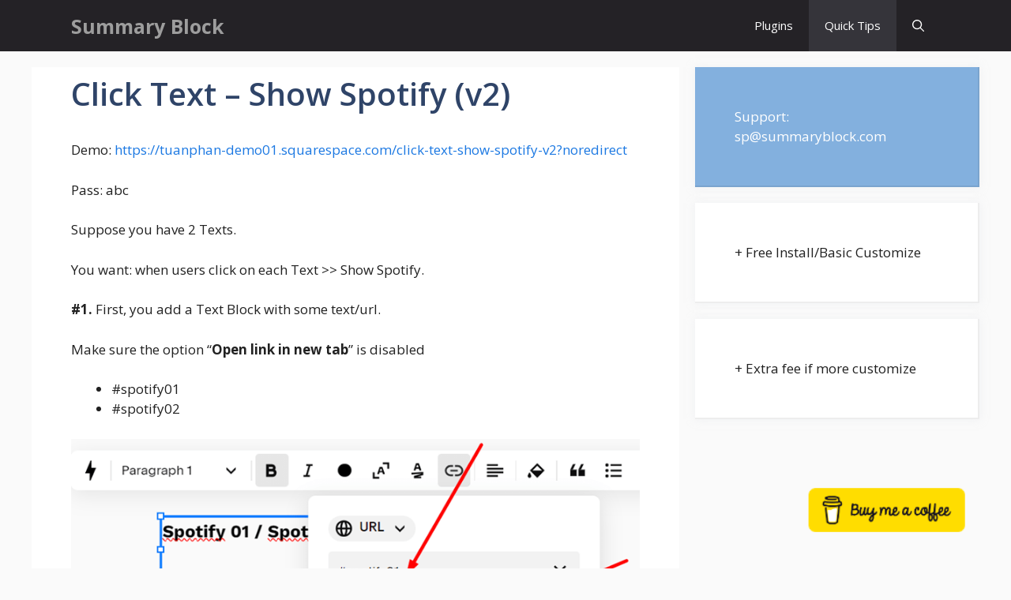

--- FILE ---
content_type: text/html; charset=UTF-8
request_url: https://summaryblock.com/click-text-show-spotify-v2/
body_size: 15055
content:
<!DOCTYPE html>
<html lang="en-US">
<head>
	<meta charset="UTF-8">
	<title>Click Text &#8211; Show Spotify (v2) &#8211; Summary Block</title>
<meta name='robots' content='max-image-preview:large, max-snippet:-1, max-video-preview:-1' />
<meta name="viewport" content="width=device-width, initial-scale=1"><link rel="canonical" href="https://summaryblock.com/click-text-show-spotify-v2/">
<meta name="description" content="Demo: https://tuanphan-demo01.squarespace.com/click-text-show-spotify-v2?noredirect Pass: abc Suppose you have 2 Texts. You want: when users click on each Text">
<meta property="og:title" content="Click Text &#8211; Show Spotify (v2) &#8211; Summary Block">
<meta property="og:type" content="article">
<meta property="og:image" content="https://summaryblock.com/wp-content/uploads/2024/04/click-text-show-spotify-05-min.png">
<meta property="og:image:width" content="800">
<meta property="og:image:height" content="608">
<meta property="og:image:alt" content="Click Text Show Spotify 05 Min">
<meta property="og:description" content="Demo: https://tuanphan-demo01.squarespace.com/click-text-show-spotify-v2?noredirect Pass: abc Suppose you have 2 Texts. You want: when users click on each Text">
<meta property="og:url" content="https://summaryblock.com/click-text-show-spotify-v2/">
<meta property="og:locale" content="en_US">
<meta property="og:site_name" content="Summary Block">
<meta property="article:published_time" content="2024-04-07T08:00:03+07:00">
<meta property="article:modified_time" content="2024-04-10T09:02:17+07:00">
<meta property="og:updated_time" content="2024-04-10T09:02:17+07:00">
<meta property="article:section" content="Quick Tips">
<meta property="article:tag" content="Hover-Click">
<meta name="twitter:card" content="summary_large_image">
<meta name="twitter:image" content="https://summaryblock.com/wp-content/uploads/2024/04/click-text-show-spotify-05-min.png">
<link href='https://fonts.gstatic.com' crossorigin rel='preconnect' />
<link href='https://fonts.googleapis.com' crossorigin rel='preconnect' />
<link rel="alternate" type="application/rss+xml" title="Summary Block &raquo; Feed" href="https://summaryblock.com/feed/" />
<link rel="alternate" type="application/rss+xml" title="Summary Block &raquo; Comments Feed" href="https://summaryblock.com/comments/feed/" />
<link rel="alternate" title="oEmbed (JSON)" type="application/json+oembed" href="https://summaryblock.com/wp-json/oembed/1.0/embed?url=https%3A%2F%2Fsummaryblock.com%2Fclick-text-show-spotify-v2%2F" />
<link rel="alternate" title="oEmbed (XML)" type="text/xml+oembed" href="https://summaryblock.com/wp-json/oembed/1.0/embed?url=https%3A%2F%2Fsummaryblock.com%2Fclick-text-show-spotify-v2%2F&#038;format=xml" />
<style id='wp-img-auto-sizes-contain-inline-css'>
img:is([sizes=auto i],[sizes^="auto," i]){contain-intrinsic-size:3000px 1500px}
/*# sourceURL=wp-img-auto-sizes-contain-inline-css */
</style>

<style id='wp-emoji-styles-inline-css'>

	img.wp-smiley, img.emoji {
		display: inline !important;
		border: none !important;
		box-shadow: none !important;
		height: 1em !important;
		width: 1em !important;
		margin: 0 0.07em !important;
		vertical-align: -0.1em !important;
		background: none !important;
		padding: 0 !important;
	}
/*# sourceURL=wp-emoji-styles-inline-css */
</style>
<link rel='stylesheet' id='wp-block-library-css' href='https://summaryblock.com/wp-includes/css/dist/block-library/style.min.css?ver=6.9' media='all' />
<style id='wp-block-paragraph-inline-css'>
.is-small-text{font-size:.875em}.is-regular-text{font-size:1em}.is-large-text{font-size:2.25em}.is-larger-text{font-size:3em}.has-drop-cap:not(:focus):first-letter{float:left;font-size:8.4em;font-style:normal;font-weight:100;line-height:.68;margin:.05em .1em 0 0;text-transform:uppercase}body.rtl .has-drop-cap:not(:focus):first-letter{float:none;margin-left:.1em}p.has-drop-cap.has-background{overflow:hidden}:root :where(p.has-background){padding:1.25em 2.375em}:where(p.has-text-color:not(.has-link-color)) a{color:inherit}p.has-text-align-left[style*="writing-mode:vertical-lr"],p.has-text-align-right[style*="writing-mode:vertical-rl"]{rotate:180deg}
/*# sourceURL=https://summaryblock.com/wp-includes/blocks/paragraph/style.min.css */
</style>
<style id='global-styles-inline-css'>
:root{--wp--preset--aspect-ratio--square: 1;--wp--preset--aspect-ratio--4-3: 4/3;--wp--preset--aspect-ratio--3-4: 3/4;--wp--preset--aspect-ratio--3-2: 3/2;--wp--preset--aspect-ratio--2-3: 2/3;--wp--preset--aspect-ratio--16-9: 16/9;--wp--preset--aspect-ratio--9-16: 9/16;--wp--preset--color--black: #000000;--wp--preset--color--cyan-bluish-gray: #abb8c3;--wp--preset--color--white: #ffffff;--wp--preset--color--pale-pink: #f78da7;--wp--preset--color--vivid-red: #cf2e2e;--wp--preset--color--luminous-vivid-orange: #ff6900;--wp--preset--color--luminous-vivid-amber: #fcb900;--wp--preset--color--light-green-cyan: #7bdcb5;--wp--preset--color--vivid-green-cyan: #00d084;--wp--preset--color--pale-cyan-blue: #8ed1fc;--wp--preset--color--vivid-cyan-blue: #0693e3;--wp--preset--color--vivid-purple: #9b51e0;--wp--preset--color--contrast: var(--contrast);--wp--preset--color--contrast-2: var(--contrast-2);--wp--preset--color--contrast-3: var(--contrast-3);--wp--preset--color--base: var(--base);--wp--preset--color--base-2: var(--base-2);--wp--preset--color--base-3: var(--base-3);--wp--preset--color--accent: var(--accent);--wp--preset--color--accent-2: var(--accent-2);--wp--preset--color--accent-hover: var(--accent-hover);--wp--preset--gradient--vivid-cyan-blue-to-vivid-purple: linear-gradient(135deg,rgb(6,147,227) 0%,rgb(155,81,224) 100%);--wp--preset--gradient--light-green-cyan-to-vivid-green-cyan: linear-gradient(135deg,rgb(122,220,180) 0%,rgb(0,208,130) 100%);--wp--preset--gradient--luminous-vivid-amber-to-luminous-vivid-orange: linear-gradient(135deg,rgb(252,185,0) 0%,rgb(255,105,0) 100%);--wp--preset--gradient--luminous-vivid-orange-to-vivid-red: linear-gradient(135deg,rgb(255,105,0) 0%,rgb(207,46,46) 100%);--wp--preset--gradient--very-light-gray-to-cyan-bluish-gray: linear-gradient(135deg,rgb(238,238,238) 0%,rgb(169,184,195) 100%);--wp--preset--gradient--cool-to-warm-spectrum: linear-gradient(135deg,rgb(74,234,220) 0%,rgb(151,120,209) 20%,rgb(207,42,186) 40%,rgb(238,44,130) 60%,rgb(251,105,98) 80%,rgb(254,248,76) 100%);--wp--preset--gradient--blush-light-purple: linear-gradient(135deg,rgb(255,206,236) 0%,rgb(152,150,240) 100%);--wp--preset--gradient--blush-bordeaux: linear-gradient(135deg,rgb(254,205,165) 0%,rgb(254,45,45) 50%,rgb(107,0,62) 100%);--wp--preset--gradient--luminous-dusk: linear-gradient(135deg,rgb(255,203,112) 0%,rgb(199,81,192) 50%,rgb(65,88,208) 100%);--wp--preset--gradient--pale-ocean: linear-gradient(135deg,rgb(255,245,203) 0%,rgb(182,227,212) 50%,rgb(51,167,181) 100%);--wp--preset--gradient--electric-grass: linear-gradient(135deg,rgb(202,248,128) 0%,rgb(113,206,126) 100%);--wp--preset--gradient--midnight: linear-gradient(135deg,rgb(2,3,129) 0%,rgb(40,116,252) 100%);--wp--preset--font-size--small: 13px;--wp--preset--font-size--medium: 20px;--wp--preset--font-size--large: 36px;--wp--preset--font-size--x-large: 42px;--wp--preset--spacing--20: 0.44rem;--wp--preset--spacing--30: 0.67rem;--wp--preset--spacing--40: 1rem;--wp--preset--spacing--50: 1.5rem;--wp--preset--spacing--60: 2.25rem;--wp--preset--spacing--70: 3.38rem;--wp--preset--spacing--80: 5.06rem;--wp--preset--shadow--natural: 6px 6px 9px rgba(0, 0, 0, 0.2);--wp--preset--shadow--deep: 12px 12px 50px rgba(0, 0, 0, 0.4);--wp--preset--shadow--sharp: 6px 6px 0px rgba(0, 0, 0, 0.2);--wp--preset--shadow--outlined: 6px 6px 0px -3px rgb(255, 255, 255), 6px 6px rgb(0, 0, 0);--wp--preset--shadow--crisp: 6px 6px 0px rgb(0, 0, 0);}:where(.is-layout-flex){gap: 0.5em;}:where(.is-layout-grid){gap: 0.5em;}body .is-layout-flex{display: flex;}.is-layout-flex{flex-wrap: wrap;align-items: center;}.is-layout-flex > :is(*, div){margin: 0;}body .is-layout-grid{display: grid;}.is-layout-grid > :is(*, div){margin: 0;}:where(.wp-block-columns.is-layout-flex){gap: 2em;}:where(.wp-block-columns.is-layout-grid){gap: 2em;}:where(.wp-block-post-template.is-layout-flex){gap: 1.25em;}:where(.wp-block-post-template.is-layout-grid){gap: 1.25em;}.has-black-color{color: var(--wp--preset--color--black) !important;}.has-cyan-bluish-gray-color{color: var(--wp--preset--color--cyan-bluish-gray) !important;}.has-white-color{color: var(--wp--preset--color--white) !important;}.has-pale-pink-color{color: var(--wp--preset--color--pale-pink) !important;}.has-vivid-red-color{color: var(--wp--preset--color--vivid-red) !important;}.has-luminous-vivid-orange-color{color: var(--wp--preset--color--luminous-vivid-orange) !important;}.has-luminous-vivid-amber-color{color: var(--wp--preset--color--luminous-vivid-amber) !important;}.has-light-green-cyan-color{color: var(--wp--preset--color--light-green-cyan) !important;}.has-vivid-green-cyan-color{color: var(--wp--preset--color--vivid-green-cyan) !important;}.has-pale-cyan-blue-color{color: var(--wp--preset--color--pale-cyan-blue) !important;}.has-vivid-cyan-blue-color{color: var(--wp--preset--color--vivid-cyan-blue) !important;}.has-vivid-purple-color{color: var(--wp--preset--color--vivid-purple) !important;}.has-black-background-color{background-color: var(--wp--preset--color--black) !important;}.has-cyan-bluish-gray-background-color{background-color: var(--wp--preset--color--cyan-bluish-gray) !important;}.has-white-background-color{background-color: var(--wp--preset--color--white) !important;}.has-pale-pink-background-color{background-color: var(--wp--preset--color--pale-pink) !important;}.has-vivid-red-background-color{background-color: var(--wp--preset--color--vivid-red) !important;}.has-luminous-vivid-orange-background-color{background-color: var(--wp--preset--color--luminous-vivid-orange) !important;}.has-luminous-vivid-amber-background-color{background-color: var(--wp--preset--color--luminous-vivid-amber) !important;}.has-light-green-cyan-background-color{background-color: var(--wp--preset--color--light-green-cyan) !important;}.has-vivid-green-cyan-background-color{background-color: var(--wp--preset--color--vivid-green-cyan) !important;}.has-pale-cyan-blue-background-color{background-color: var(--wp--preset--color--pale-cyan-blue) !important;}.has-vivid-cyan-blue-background-color{background-color: var(--wp--preset--color--vivid-cyan-blue) !important;}.has-vivid-purple-background-color{background-color: var(--wp--preset--color--vivid-purple) !important;}.has-black-border-color{border-color: var(--wp--preset--color--black) !important;}.has-cyan-bluish-gray-border-color{border-color: var(--wp--preset--color--cyan-bluish-gray) !important;}.has-white-border-color{border-color: var(--wp--preset--color--white) !important;}.has-pale-pink-border-color{border-color: var(--wp--preset--color--pale-pink) !important;}.has-vivid-red-border-color{border-color: var(--wp--preset--color--vivid-red) !important;}.has-luminous-vivid-orange-border-color{border-color: var(--wp--preset--color--luminous-vivid-orange) !important;}.has-luminous-vivid-amber-border-color{border-color: var(--wp--preset--color--luminous-vivid-amber) !important;}.has-light-green-cyan-border-color{border-color: var(--wp--preset--color--light-green-cyan) !important;}.has-vivid-green-cyan-border-color{border-color: var(--wp--preset--color--vivid-green-cyan) !important;}.has-pale-cyan-blue-border-color{border-color: var(--wp--preset--color--pale-cyan-blue) !important;}.has-vivid-cyan-blue-border-color{border-color: var(--wp--preset--color--vivid-cyan-blue) !important;}.has-vivid-purple-border-color{border-color: var(--wp--preset--color--vivid-purple) !important;}.has-vivid-cyan-blue-to-vivid-purple-gradient-background{background: var(--wp--preset--gradient--vivid-cyan-blue-to-vivid-purple) !important;}.has-light-green-cyan-to-vivid-green-cyan-gradient-background{background: var(--wp--preset--gradient--light-green-cyan-to-vivid-green-cyan) !important;}.has-luminous-vivid-amber-to-luminous-vivid-orange-gradient-background{background: var(--wp--preset--gradient--luminous-vivid-amber-to-luminous-vivid-orange) !important;}.has-luminous-vivid-orange-to-vivid-red-gradient-background{background: var(--wp--preset--gradient--luminous-vivid-orange-to-vivid-red) !important;}.has-very-light-gray-to-cyan-bluish-gray-gradient-background{background: var(--wp--preset--gradient--very-light-gray-to-cyan-bluish-gray) !important;}.has-cool-to-warm-spectrum-gradient-background{background: var(--wp--preset--gradient--cool-to-warm-spectrum) !important;}.has-blush-light-purple-gradient-background{background: var(--wp--preset--gradient--blush-light-purple) !important;}.has-blush-bordeaux-gradient-background{background: var(--wp--preset--gradient--blush-bordeaux) !important;}.has-luminous-dusk-gradient-background{background: var(--wp--preset--gradient--luminous-dusk) !important;}.has-pale-ocean-gradient-background{background: var(--wp--preset--gradient--pale-ocean) !important;}.has-electric-grass-gradient-background{background: var(--wp--preset--gradient--electric-grass) !important;}.has-midnight-gradient-background{background: var(--wp--preset--gradient--midnight) !important;}.has-small-font-size{font-size: var(--wp--preset--font-size--small) !important;}.has-medium-font-size{font-size: var(--wp--preset--font-size--medium) !important;}.has-large-font-size{font-size: var(--wp--preset--font-size--large) !important;}.has-x-large-font-size{font-size: var(--wp--preset--font-size--x-large) !important;}
/*# sourceURL=global-styles-inline-css */
</style>

<style id='classic-theme-styles-inline-css'>
/*! This file is auto-generated */
.wp-block-button__link{color:#fff;background-color:#32373c;border-radius:9999px;box-shadow:none;text-decoration:none;padding:calc(.667em + 2px) calc(1.333em + 2px);font-size:1.125em}.wp-block-file__button{background:#32373c;color:#fff;text-decoration:none}
/*# sourceURL=/wp-includes/css/classic-themes.min.css */
</style>
<link rel='stylesheet' id='ez-toc-css' href='https://summaryblock.com/wp-content/plugins/easy-table-of-contents/assets/css/screen.min.css?ver=2.0.79.2' media='all' />
<style id='ez-toc-inline-css'>
div#ez-toc-container .ez-toc-title {font-size: 120%;}div#ez-toc-container .ez-toc-title {font-weight: 500;}div#ez-toc-container ul li , div#ez-toc-container ul li a {font-size: 95%;}div#ez-toc-container ul li , div#ez-toc-container ul li a {font-weight: 500;}div#ez-toc-container nav ul ul li {font-size: 90%;}.ez-toc-box-title {font-weight: bold; margin-bottom: 10px; text-align: center; text-transform: uppercase; letter-spacing: 1px; color: #666; padding-bottom: 5px;position:absolute;top:-4%;left:5%;background-color: inherit;transition: top 0.3s ease;}.ez-toc-box-title.toc-closed {top:-25%;}
/*# sourceURL=ez-toc-inline-css */
</style>
<link rel='stylesheet' id='generate-style-css' href='https://summaryblock.com/wp-content/themes/generatepress/assets/css/main.min.css?ver=3.4.0' media='all' />
<style id='generate-style-inline-css'>
body{background-color:var(--base);color:var(--contrast);}a{color:#1b78e2;}a:hover, a:focus, a:active{color:var(--accent-hover);}.wp-block-group__inner-container{max-width:1200px;margin-left:auto;margin-right:auto;}.navigation-search{position:absolute;left:-99999px;pointer-events:none;visibility:hidden;z-index:20;width:100%;top:0;transition:opacity 100ms ease-in-out;opacity:0;}.navigation-search.nav-search-active{left:0;right:0;pointer-events:auto;visibility:visible;opacity:1;}.navigation-search input[type="search"]{outline:0;border:0;vertical-align:bottom;line-height:1;opacity:0.9;width:100%;z-index:20;border-radius:0;-webkit-appearance:none;height:60px;}.navigation-search input::-ms-clear{display:none;width:0;height:0;}.navigation-search input::-ms-reveal{display:none;width:0;height:0;}.navigation-search input::-webkit-search-decoration, .navigation-search input::-webkit-search-cancel-button, .navigation-search input::-webkit-search-results-button, .navigation-search input::-webkit-search-results-decoration{display:none;}.gen-sidebar-nav .navigation-search{top:auto;bottom:0;}:root{--contrast:#212121;--contrast-2:#2f4468;--contrast-3:#878787;--base:#fafafa;--base-2:#f7f8f9;--base-3:#ffffff;--accent:#242226;--accent-2:#1b78e2;--accent-hover:#35343a;}:root .has-contrast-color{color:var(--contrast);}:root .has-contrast-background-color{background-color:var(--contrast);}:root .has-contrast-2-color{color:var(--contrast-2);}:root .has-contrast-2-background-color{background-color:var(--contrast-2);}:root .has-contrast-3-color{color:var(--contrast-3);}:root .has-contrast-3-background-color{background-color:var(--contrast-3);}:root .has-base-color{color:var(--base);}:root .has-base-background-color{background-color:var(--base);}:root .has-base-2-color{color:var(--base-2);}:root .has-base-2-background-color{background-color:var(--base-2);}:root .has-base-3-color{color:var(--base-3);}:root .has-base-3-background-color{background-color:var(--base-3);}:root .has-accent-color{color:var(--accent);}:root .has-accent-background-color{background-color:var(--accent);}:root .has-accent-2-color{color:var(--accent-2);}:root .has-accent-2-background-color{background-color:var(--accent-2);}:root .has-accent-hover-color{color:var(--accent-hover);}:root .has-accent-hover-background-color{background-color:var(--accent-hover);}body, button, input, select, textarea{font-family:Open Sans, sans-serif;font-size:17px;}.main-title{font-size:25px;}.widget-title{font-weight:600;}button:not(.menu-toggle),html input[type="button"],input[type="reset"],input[type="submit"],.button,.wp-block-button .wp-block-button__link{font-size:15px;}h1{font-weight:600;font-size:40px;}h2{font-weight:600;font-size:20px;}h3{font-size:20px;}.top-bar{background-color:var(--contrast);color:#ffffff;}.top-bar a{color:#ffffff;}.top-bar a:hover{color:#303030;}.site-header{background-color:#ffffff;color:#3a3a3a;}.site-header a{color:#3a3a3a;}.main-title a,.main-title a:hover{color:#9d9d9d;}.site-description{color:#757575;}.main-navigation,.main-navigation ul ul{background-color:var(--accent);}.main-navigation .main-nav ul li a, .main-navigation .menu-toggle, .main-navigation .menu-bar-items{color:var(--base-3);}.main-navigation .main-nav ul li:not([class*="current-menu-"]):hover > a, .main-navigation .main-nav ul li:not([class*="current-menu-"]):focus > a, .main-navigation .main-nav ul li.sfHover:not([class*="current-menu-"]) > a, .main-navigation .menu-bar-item:hover > a, .main-navigation .menu-bar-item.sfHover > a{color:var(--base-3);background-color:var(--accent-hover);}button.menu-toggle:hover,button.menu-toggle:focus{color:var(--base-3);}.main-navigation .main-nav ul li[class*="current-menu-"] > a{color:var(--base-3);background-color:var(--accent-hover);}.navigation-search input[type="search"],.navigation-search input[type="search"]:active, .navigation-search input[type="search"]:focus, .main-navigation .main-nav ul li.search-item.active > a, .main-navigation .menu-bar-items .search-item.active > a{color:var(--base-3);background-color:var(--accent-hover);}.separate-containers .inside-article, .separate-containers .comments-area, .separate-containers .page-header, .one-container .container, .separate-containers .paging-navigation, .inside-page-header{background-color:var(--base-3);}.inside-article a,.paging-navigation a,.comments-area a,.page-header a{color:var(--accent-2);}.inside-article a:hover,.paging-navigation a:hover,.comments-area a:hover,.page-header a:hover{color:var(--accent-hover);}.entry-title a{color:var(--contrast-2);}.entry-title a:hover{color:var(--accent-hover);}.entry-meta{color:var(--contrast-3);}.entry-meta a{color:var(--contrast-2);}.entry-meta a:hover{color:var(--accent-hover);}h1{color:var(--contrast-2);}h2{color:var(--contrast-2);}h3{color:var(--contrast-2);}.sidebar .widget{background-color:#ffffff;}.sidebar .widget a{color:var(--accent-2);}.sidebar .widget a:hover{color:var(--accent-hover);}.sidebar .widget .widget-title{color:#000000;}.footer-widgets{color:var(--base-3);background-color:var(--contrast-2);}.footer-widgets a{color:var(--base-3);}.footer-widgets a:hover{color:var(--base-3);}.footer-widgets .widget-title{color:var(--base-2);}.site-info{color:var(--contrast-2);}.site-info a{color:var(--contrast-2);}.site-info a:hover{color:var(--accent-hover);}.footer-bar .widget_nav_menu .current-menu-item a{color:var(--accent-hover);}input[type="text"],input[type="email"],input[type="url"],input[type="password"],input[type="search"],input[type="tel"],input[type="number"],textarea,select{color:var(--contrast);background-color:#fafafa;border-color:var(--contrast);}input[type="text"]:focus,input[type="email"]:focus,input[type="url"]:focus,input[type="password"]:focus,input[type="search"]:focus,input[type="tel"]:focus,input[type="number"]:focus,textarea:focus,select:focus{color:var(--contrast-3);background-color:#ffffff;border-color:var(--contrast-3);}button,html input[type="button"],input[type="reset"],input[type="submit"],a.button,a.wp-block-button__link:not(.has-background){color:#ffffff;background-color:var(--accent);}button:hover,html input[type="button"]:hover,input[type="reset"]:hover,input[type="submit"]:hover,a.button:hover,button:focus,html input[type="button"]:focus,input[type="reset"]:focus,input[type="submit"]:focus,a.button:focus,a.wp-block-button__link:not(.has-background):active,a.wp-block-button__link:not(.has-background):focus,a.wp-block-button__link:not(.has-background):hover{color:#ffffff;background-color:var(--accent-hover);}a.generate-back-to-top{background-color:rgba( 0,0,0,0.4 );color:#ffffff;}a.generate-back-to-top:hover,a.generate-back-to-top:focus{background-color:rgba( 0,0,0,0.6 );color:#ffffff;}:root{--gp-search-modal-bg-color:var(--base-3);--gp-search-modal-text-color:var(--contrast);--gp-search-modal-overlay-bg-color:rgba(0,0,0,0.2);}@media (max-width: 768px){.main-navigation .menu-bar-item:hover > a, .main-navigation .menu-bar-item.sfHover > a{background:none;color:var(--base-3);}}.inside-top-bar{padding:10px;}.inside-header{padding:40px;}.nav-below-header .main-navigation .inside-navigation.grid-container, .nav-above-header .main-navigation .inside-navigation.grid-container{padding:0px 20px 0px 20px;}.separate-containers .inside-article, .separate-containers .comments-area, .separate-containers .page-header, .separate-containers .paging-navigation, .one-container .site-content, .inside-page-header{padding:50px;}.site-main .wp-block-group__inner-container{padding:50px;}.separate-containers .paging-navigation{padding-top:20px;padding-bottom:20px;}.entry-content .alignwide, body:not(.no-sidebar) .entry-content .alignfull{margin-left:-50px;width:calc(100% + 100px);max-width:calc(100% + 100px);}.one-container.right-sidebar .site-main,.one-container.both-right .site-main{margin-right:50px;}.one-container.left-sidebar .site-main,.one-container.both-left .site-main{margin-left:50px;}.one-container.both-sidebars .site-main{margin:0px 50px 0px 50px;}.one-container.archive .post:not(:last-child):not(.is-loop-template-item), .one-container.blog .post:not(:last-child):not(.is-loop-template-item){padding-bottom:50px;}.main-navigation .main-nav ul li a,.menu-toggle,.main-navigation .menu-bar-item > a{line-height:65px;}.navigation-search input[type="search"]{height:65px;}.rtl .menu-item-has-children .dropdown-menu-toggle{padding-left:20px;}.rtl .main-navigation .main-nav ul li.menu-item-has-children > a{padding-right:20px;}.widget-area .widget{padding:50px;}.inside-site-info{padding:20px;}@media (max-width:768px){.separate-containers .inside-article, .separate-containers .comments-area, .separate-containers .page-header, .separate-containers .paging-navigation, .one-container .site-content, .inside-page-header{padding:30px;}.site-main .wp-block-group__inner-container{padding:30px;}.inside-site-info{padding-right:10px;padding-left:10px;}.entry-content .alignwide, body:not(.no-sidebar) .entry-content .alignfull{margin-left:-30px;width:calc(100% + 60px);max-width:calc(100% + 60px);}.one-container .site-main .paging-navigation{margin-bottom:20px;}}/* End cached CSS */.is-right-sidebar{width:30%;}.is-left-sidebar{width:25%;}.site-content .content-area{width:70%;}@media (max-width: 768px){.main-navigation .menu-toggle,.sidebar-nav-mobile:not(#sticky-placeholder){display:block;}.main-navigation ul,.gen-sidebar-nav,.main-navigation:not(.slideout-navigation):not(.toggled) .main-nav > ul,.has-inline-mobile-toggle #site-navigation .inside-navigation > *:not(.navigation-search):not(.main-nav){display:none;}.nav-align-right .inside-navigation,.nav-align-center .inside-navigation{justify-content:space-between;}}
.dynamic-author-image-rounded{border-radius:100%;}.dynamic-featured-image, .dynamic-author-image{vertical-align:middle;}.one-container.blog .dynamic-content-template:not(:last-child), .one-container.archive .dynamic-content-template:not(:last-child){padding-bottom:0px;}.dynamic-entry-excerpt > p:last-child{margin-bottom:0px;}
.main-navigation .main-nav ul li a,.menu-toggle,.main-navigation .menu-bar-item > a{transition: line-height 300ms ease}.main-navigation.toggled .main-nav > ul{background-color: var(--accent)}.sticky-enabled .gen-sidebar-nav.is_stuck .main-navigation {margin-bottom: 0px;}.sticky-enabled .gen-sidebar-nav.is_stuck {z-index: 500;}.sticky-enabled .main-navigation.is_stuck {box-shadow: 0 2px 2px -2px rgba(0, 0, 0, .2);}.navigation-stick:not(.gen-sidebar-nav) {left: 0;right: 0;width: 100% !important;}.nav-float-right .navigation-stick {width: 100% !important;left: 0;}.nav-float-right .navigation-stick .navigation-branding {margin-right: auto;}.main-navigation.has-sticky-branding:not(.grid-container) .inside-navigation:not(.grid-container) .navigation-branding{margin-left: 10px;}
/*# sourceURL=generate-style-inline-css */
</style>
<link rel='stylesheet' id='generate-child-css' href='https://summaryblock.com/wp-content/themes/generatepress_child/style.css?ver=1749553056' media='all' />
<link rel='stylesheet' id='generate-google-fonts-css' href='https://fonts.googleapis.com/css?family=Open+Sans%3A300%2Cregular%2Citalic%2C600%2C700&#038;display=auto&#038;ver=3.4.0' media='all' />
<link rel='stylesheet' id='enlighterjs-css' href='https://summaryblock.com/wp-content/plugins/enlighter/cache/enlighterjs.min.css?ver=Qtad1WkvK/+Jfm8' media='all' />
<link rel='stylesheet' id='generate-navigation-branding-css' href='https://summaryblock.com/wp-content/plugins/gp-premium/menu-plus/functions/css/navigation-branding-flex.min.css?ver=2.5.0' media='all' />
<style id='generate-navigation-branding-inline-css'>
.main-navigation.has-branding .inside-navigation.grid-container, .main-navigation.has-branding.grid-container .inside-navigation:not(.grid-container){padding:0px 50px 0px 50px;}.main-navigation.has-branding:not(.grid-container) .inside-navigation:not(.grid-container) .navigation-branding{margin-left:10px;}.navigation-branding img, .site-logo.mobile-header-logo img{height:65px;width:auto;}.navigation-branding .main-title{line-height:65px;}@media (max-width: 768px){.main-navigation.has-branding.nav-align-center .menu-bar-items, .main-navigation.has-sticky-branding.navigation-stick.nav-align-center .menu-bar-items{margin-left:auto;}.navigation-branding{margin-right:auto;margin-left:10px;}.navigation-branding .main-title, .mobile-header-navigation .site-logo{margin-left:10px;}.main-navigation.has-branding .inside-navigation.grid-container{padding:0px;}}
/*# sourceURL=generate-navigation-branding-inline-css */
</style>
<script src="https://summaryblock.com/wp-includes/js/jquery/jquery.min.js?ver=3.7.1" id="jquery-core-js"></script>
<script src="https://summaryblock.com/wp-includes/js/jquery/jquery-migrate.min.js?ver=3.4.1" id="jquery-migrate-js"></script>
<link rel="https://api.w.org/" href="https://summaryblock.com/wp-json/" /><link rel="alternate" title="JSON" type="application/json" href="https://summaryblock.com/wp-json/wp/v2/posts/3276" /><link rel="EditURI" type="application/rsd+xml" title="RSD" href="https://summaryblock.com/xmlrpc.php?rsd" />
<meta name="generator" content="WordPress 6.9" />
<link rel='shortlink' href='https://summaryblock.com/?p=3276' />
<!-- Global site tag (gtag.js) - Google Analytics -->
<script async src="https://www.googletagmanager.com/gtag/js?id=G-RDM83L5L2K"></script>
<script>
  window.dataLayer = window.dataLayer || [];
  function gtag(){dataLayer.push(arguments);}
  gtag('js', new Date());

  gtag('config', 'G-RDM83L5L2K');
</script>		<style id="wp-custom-css">
			/* Plugin documentation */
.single-post .entry-meta {
    display: none;
}
body:has(input[name="post_password"]) {
	nav#sticky-navigation, nav.main-navigation {
		display: none !important;
	}
}
body.single-post:has(.category-plugins) nav.main-navigation {
    display: none;
}
/* buy me */
/* buy me */
            a.buy-coffee {
                background-image: url(https://summaryblock.com/wp-content/uploads/2025/12/bmc-button.png);
                background-size: 80%;
                background-repeat: no-repeat;
                color: transparent;
                background-color: transparent;
                padding: 20px 40px;
                position: fixed;
                right: 30px;
                z-index: 9999999999999 !important;
                bottom: 30px;
            }

            a.buy-coffee {
                animation: pulse 2s ease-in-out infinite;
            }

            @keyframes pulse {
                0% {
                    transform: scale(1);
                }

                50% {
                    transform: scale(1.3);
                }

                100% {
                    transform: scale(1);
                }
            }
/* remove header 
nav#sticky-navigation, nav#site-navigation, .entry-meta, .site-footer {
	display: none !important;
}
nav#sticky-placeholder {
    height: 10px !important;
}
/* Loan page */
.parent-pageid-12512 {
	.main-navigation, header.entry-header {
		display: none;
	}
	p a[href*="buymeacoffee"] {
		font-weight: bold;
	}

	.entry-content {
    margin-top: 0px !important;
}
}
/* Homepage 
body.home {
	nav#site-navigation, .site-footer {
		display: none;
	}
	* {
		text-align: center;
	}
}
/* Client guide css */
.parent-pageid-12426  {
	nav {
		display: none;
	}
}
/* GeneratePress Site CSS */ 
.inside-article,
.sidebar .widget,
.comments-area {
	border-right: 2px solid rgba(0, 0, 0, 0.07);
	border-bottom: 2px solid rgba(0, 0, 0, 0.07);
	box-shadow: 0 0 10px rgba(232, 234, 237, 0.5);
}

/* Featured widget */
.sidebar .widget:first-child,
.sidebar .widget:first-child .widget-title{
	background-color: #83b0de;
	color: #fff;
}
.sidebar .widget:first-child a,
.sidebar .widget:first-child a:hover {
	color: #fff;
}

.separate-containers .page-header {
	background: transparent;
	padding-top: 20px;
	padding-bottom: 20px;
}

.page-header h1 {
	font-size: 1.5em;
}

.button, .wp-block-button .wp-block-button__link {
	padding: 15px 25px;
}

@media (max-width: 768px) {
	.post-image img {
		max-width: 100%;
	}
} /* End GeneratePress Site CSS */
.single-post .entry-content h3, .single-post .entry-content h2 {
    border-bottom:2px solid green;
    display: inline-block;
}
.inside-article {
    padding-top: 10px !important;
    padding-bottom: 10px !important;
    box-shadow: none !important;
    border: none !important;
}
body.home header.entry-header {
	display: -webkit-box;
	display: -ms-flexbox;
	display: flex;
	-webkit-box-orient: horizontal;
	-webkit-box-direction: reverse;
	    -ms-flex-direction: row-reverse;
	        flex-direction: row-reverse;
	-webkit-box-align: center;
	    -ms-flex-align: center;
	        align-items: center;
}
body.home article {
    border-bottom: 1px solid #e6e6e6;
}
body.home h2.entry-title {
    float: right;
    width: 80%;
}

body.home .entry-meta {
    float: left;
    width: 20%;
}
body.home .entry-summary {
    display: none;
}
body.home time {
    font-size: 14px;
}
body.home .entry-title a:hover {
    opacity: 0.5;
}
/* Site title color on hover */
p.main-title a:hover {
    color: white;
}
@media screen and (max-width:768px) {
	.entry-meta {
    width: 25% !important;
}
}
/* update date */
time.updated {
    display: block !important;
}

time.updated + time.entry-date.published {
    display: none !important;
}

time.updated:before {
    content: "Update: ";
		color: red;
}
/* Plugins count */
article#post-572 h2.entry-title:after {
    content: ">10 sites installed";
    display: block;
    color: red;
    font-weight: 600;
    font-size: 14px;
}

h1.main-title, p.main-title a {
    line-height: 20px !important;
}		</style>
		</head>

<body class="wp-singular post-template-default single single-post postid-3276 single-format-standard wp-embed-responsive wp-theme-generatepress wp-child-theme-generatepress_child post-image-above-header post-image-aligned-center sticky-menu-no-transition sticky-enabled both-sticky-menu right-sidebar nav-below-header separate-containers nav-search-enabled header-aligned-left dropdown-hover" itemtype="https://schema.org/Blog" itemscope>
	<a href="https://buymeacoffee.com/summaryblock" target="_blank" class="buy-coffee">Buy me a coffee</a><a class="screen-reader-text skip-link" href="#content" title="Skip to content">Skip to content</a>		<nav class="auto-hide-sticky has-branding main-navigation nav-align-right has-menu-bar-items sub-menu-right" id="site-navigation" aria-label="Primary"  itemtype="https://schema.org/SiteNavigationElement" itemscope>
			<div class="inside-navigation grid-container">
				<div class="navigation-branding"><p class="main-title" itemprop="headline">
					<a href="https://summaryblock.com/" rel="home">
						Summary Block
					</a>
				</p></div><form method="get" class="search-form navigation-search" action="https://summaryblock.com/">
					<input type="search" class="search-field" value="" name="s" title="Search" />
				</form>				<button class="menu-toggle" aria-controls="primary-menu" aria-expanded="false">
					<span class="gp-icon icon-menu-bars"><svg viewBox="0 0 512 512" aria-hidden="true" xmlns="http://www.w3.org/2000/svg" width="1em" height="1em"><path d="M0 96c0-13.255 10.745-24 24-24h464c13.255 0 24 10.745 24 24s-10.745 24-24 24H24c-13.255 0-24-10.745-24-24zm0 160c0-13.255 10.745-24 24-24h464c13.255 0 24 10.745 24 24s-10.745 24-24 24H24c-13.255 0-24-10.745-24-24zm0 160c0-13.255 10.745-24 24-24h464c13.255 0 24 10.745 24 24s-10.745 24-24 24H24c-13.255 0-24-10.745-24-24z" /></svg><svg viewBox="0 0 512 512" aria-hidden="true" xmlns="http://www.w3.org/2000/svg" width="1em" height="1em"><path d="M71.029 71.029c9.373-9.372 24.569-9.372 33.942 0L256 222.059l151.029-151.03c9.373-9.372 24.569-9.372 33.942 0 9.372 9.373 9.372 24.569 0 33.942L289.941 256l151.03 151.029c9.372 9.373 9.372 24.569 0 33.942-9.373 9.372-24.569 9.372-33.942 0L256 289.941l-151.029 151.03c-9.373 9.372-24.569 9.372-33.942 0-9.372-9.373-9.372-24.569 0-33.942L222.059 256 71.029 104.971c-9.372-9.373-9.372-24.569 0-33.942z" /></svg></span><span class="mobile-menu">Menu</span>				</button>
				<div id="primary-menu" class="main-nav"><ul id="menu-footer-menu" class=" menu sf-menu"><li id="menu-item-12847" class="menu-item menu-item-type-taxonomy menu-item-object-category menu-item-12847"><a href="https://summaryblock.com/category/plugins/">Plugins</a></li>
<li id="menu-item-12848" class="menu-item menu-item-type-taxonomy menu-item-object-category current-post-ancestor current-menu-parent current-post-parent menu-item-12848"><a href="https://summaryblock.com/category/tips/">Quick Tips</a></li>
</ul></div><div class="menu-bar-items"><span class="menu-bar-item search-item"><a aria-label="Open Search Bar" href="#"><span class="gp-icon icon-search"><svg viewBox="0 0 512 512" aria-hidden="true" xmlns="http://www.w3.org/2000/svg" width="1em" height="1em"><path fill-rule="evenodd" clip-rule="evenodd" d="M208 48c-88.366 0-160 71.634-160 160s71.634 160 160 160 160-71.634 160-160S296.366 48 208 48zM0 208C0 93.125 93.125 0 208 0s208 93.125 208 208c0 48.741-16.765 93.566-44.843 129.024l133.826 134.018c9.366 9.379 9.355 24.575-.025 33.941-9.379 9.366-24.575 9.355-33.941-.025L337.238 370.987C301.747 399.167 256.839 416 208 416 93.125 416 0 322.875 0 208z" /></svg><svg viewBox="0 0 512 512" aria-hidden="true" xmlns="http://www.w3.org/2000/svg" width="1em" height="1em"><path d="M71.029 71.029c9.373-9.372 24.569-9.372 33.942 0L256 222.059l151.029-151.03c9.373-9.372 24.569-9.372 33.942 0 9.372 9.373 9.372 24.569 0 33.942L289.941 256l151.03 151.029c9.372 9.373 9.372 24.569 0 33.942-9.373 9.372-24.569 9.372-33.942 0L256 289.941l-151.029 151.03c-9.373 9.372-24.569 9.372-33.942 0-9.372-9.373-9.372-24.569 0-33.942L222.059 256 71.029 104.971c-9.372-9.373-9.372-24.569 0-33.942z" /></svg></span></a></span></div>			</div>
		</nav>
		
	<div class="site grid-container container hfeed" id="page">
				<div class="site-content" id="content">
			
	<div class="content-area" id="primary">
		<main class="site-main" id="main">
			
<article id="post-3276" class="post-3276 post type-post status-publish format-standard has-post-thumbnail hentry category-tips tag-hover-click" itemtype="https://schema.org/CreativeWork" itemscope>
	<div class="inside-article">
					<header class="entry-header">
				<h1 class="entry-title" itemprop="headline">Click Text &#8211; Show Spotify (v2)</h1>		<div class="entry-meta">
			<span class="posted-on"><time class="updated" datetime="2024-04-10T09:02:17+07:00" itemprop="dateModified">April 10, 2024</time><time class="entry-date published" datetime="2024-04-07T08:00:03+07:00" itemprop="datePublished">April 7, 2024</time></span> 		</div>
					</header>
			
		<div class="entry-content" itemprop="text">
			<p>Demo: <a href="https://tuanphan-demo01.squarespace.com/click-text-show-spotify-v2?noredirect" target="_blank" rel="noopener">https://tuanphan-demo01.squarespace.com/click-text-show-spotify-v2?noredirect</a></p>
<p>Pass: abc</p>
<p>Suppose you have 2 Texts.</p>
<p>You want: when users click on each Text &gt;&gt; Show Spotify.</p>
<p><strong>#1.</strong> First, you add a Text Block with some text/url.</p>
<p>Make sure the option “<strong>Open link in new tab</strong>” is disabled</p>
<ul>
<li>#spotify01</li>
<li>#spotify02</li>
</ul>
<p><img fetchpriority="high" decoding="async" class="aligncenter size-full wp-image-2654" src="https://summaryblock.com/wp-content/uploads/2024/03/click-text-show-spotify-01-min-1.png" alt="Click Text Show Spotify 01 Min (1)" width="800" height="337" srcset="https://summaryblock.com/wp-content/uploads/2024/03/click-text-show-spotify-01-min-1.png 800w, https://summaryblock.com/wp-content/uploads/2024/03/click-text-show-spotify-01-min-1-300x126.png 300w, https://summaryblock.com/wp-content/uploads/2024/03/click-text-show-spotify-01-min-1-768x324.png 768w" sizes="(max-width: 800px) 100vw, 800px" /></p>
<p><img decoding="async" class="aligncenter size-full wp-image-2655" src="https://summaryblock.com/wp-content/uploads/2024/03/click-text-show-spotify-02-min-1.png" alt="Click Text Show Spotify 02 Min (1)" width="800" height="358" srcset="https://summaryblock.com/wp-content/uploads/2024/03/click-text-show-spotify-02-min-1.png 800w, https://summaryblock.com/wp-content/uploads/2024/03/click-text-show-spotify-02-min-1-300x134.png 300w, https://summaryblock.com/wp-content/uploads/2024/03/click-text-show-spotify-02-min-1-768x344.png 768w" sizes="(max-width: 800px) 100vw, 800px" /></p>
<p>and 2 Spotify Playlists below.</p>
<p><img decoding="async" class="aligncenter size-full wp-image-2656" src="https://summaryblock.com/wp-content/uploads/2024/03/click-text-show-spotify-07-min.png" alt="Click Text Show Spotify 07 Min" width="800" height="429" srcset="https://summaryblock.com/wp-content/uploads/2024/03/click-text-show-spotify-07-min.png 800w, https://summaryblock.com/wp-content/uploads/2024/03/click-text-show-spotify-07-min-300x161.png 300w, https://summaryblock.com/wp-content/uploads/2024/03/click-text-show-spotify-07-min-768x412.png 768w" sizes="(max-width: 800px) 100vw, 800px" /></p>
<p><strong>#2.</strong> Install <a href="https://summaryblock.com/tools/check-block-id" target="_blank" rel="noopener"><strong>Squarespace ID Finder</strong></a> to find the ID of Text and Spotify.</p>
<p>In my example, we will have:</p>
<ul>
<li>Text Block: #block-e44711b1a5a2e0328329</li>
<li>Spotify 01: #block-555b4d71e2039fa56043</li>
<li>Spotify 02: #block-75d13bfa00d3dbf70380</li>
</ul>
<p><img loading="lazy" decoding="async" class="aligncenter size-full wp-image-3278" src="https://summaryblock.com/wp-content/uploads/2024/03/click-text-show-spotify-01-min.png" alt="Click Text Show Spotify 01 Min" width="800" height="433" srcset="https://summaryblock.com/wp-content/uploads/2024/03/click-text-show-spotify-01-min.png 800w, https://summaryblock.com/wp-content/uploads/2024/03/click-text-show-spotify-01-min-300x162.png 300w, https://summaryblock.com/wp-content/uploads/2024/03/click-text-show-spotify-01-min-768x416.png 768w" sizes="auto, (max-width: 800px) 100vw, 800px" /></p>
<p><strong>#3.</strong> Use code to <a href="https://summaryblock.com/custom-css-code-injection/#Site_wide_Code_Injection" target="_blank" rel="noopener"><strong>Code Injection – Footer</strong></a> (or <a href="https://summaryblock.com/custom-css-code-injection/#Individual_Page_Code_Injection" target="_blank" rel="noopener"><strong>Page Header Code Injection</strong></a>)</p>
<pre class="EnlighterJSRAW" data-enlighter-language="generic">&lt;script src="https://ajax.googleapis.com/ajax/libs/jquery/3.7.0/jquery.min.js"&gt;&lt;/script&gt;
&lt;script&gt;
$(document).ready(function(){
  // Spotify 01 
  $("#block-555b4d71e2039fa56043").closest('.fe-block').addClass('spotify01 show');
  // For Seller
$("#block-75d13bfa00d3dbf70380").closest('.fe-block').addClass('spotify02');
  
  // Spotify 01 
  $('a[href="#spotify01"]').click(function(){
    $(".spotify01").addClass("show");
    $('.fe-block:not(.spotify01)').removeClass('show');
    }
  );
// Spotify02
 $('a[href="#spotify02"]').click(function(){
   $(".spotify02").addClass("show");
    $('.fe-block:not(.spotify02)').removeClass('show');
    }
  );
});
&lt;/script&gt;
&lt;style&gt;
.spotify01 .code-block, .spotify02 .code-block {
    display: none;
}
  .show .code-block {
      display: block !important;
  }
  .show {
      z-index: 999999 !important;
  }
&lt;/style&gt;</pre>
<p><img loading="lazy" decoding="async" class="aligncenter size-full wp-image-3552" src="https://summaryblock.com/wp-content/uploads/2024/04/click-text-show-spotify-04-min.png" alt="Click Text Show Spotify 04 Min" width="800" height="667" srcset="https://summaryblock.com/wp-content/uploads/2024/04/click-text-show-spotify-04-min.png 800w, https://summaryblock.com/wp-content/uploads/2024/04/click-text-show-spotify-04-min-300x250.png 300w, https://summaryblock.com/wp-content/uploads/2024/04/click-text-show-spotify-04-min-768x640.png 768w" sizes="auto, (max-width: 800px) 100vw, 800px" /></p>
<p><strong>#4.</strong> Explain code</p>
<p><img loading="lazy" decoding="async" class="aligncenter size-full wp-image-3553" src="https://summaryblock.com/wp-content/uploads/2024/04/click-text-show-spotify-05-min.png" alt="Click Text Show Spotify 05 Min" width="800" height="608" srcset="https://summaryblock.com/wp-content/uploads/2024/04/click-text-show-spotify-05-min.png 800w, https://summaryblock.com/wp-content/uploads/2024/04/click-text-show-spotify-05-min-300x228.png 300w, https://summaryblock.com/wp-content/uploads/2024/04/click-text-show-spotify-05-min-768x584.png 768w" sizes="auto, (max-width: 800px) 100vw, 800px" /></p>
		</div>

				<footer class="entry-meta" aria-label="Entry meta">
			<span class="cat-links"><span class="gp-icon icon-categories"><svg viewBox="0 0 512 512" aria-hidden="true" xmlns="http://www.w3.org/2000/svg" width="1em" height="1em"><path d="M0 112c0-26.51 21.49-48 48-48h110.014a48 48 0 0143.592 27.907l12.349 26.791A16 16 0 00228.486 128H464c26.51 0 48 21.49 48 48v224c0 26.51-21.49 48-48 48H48c-26.51 0-48-21.49-48-48V112z" /></svg></span><span class="screen-reader-text">Categories </span><a href="https://summaryblock.com/category/tips/" rel="category tag">Quick Tips</a></span> <span class="tags-links"><span class="gp-icon icon-tags"><svg viewBox="0 0 512 512" aria-hidden="true" xmlns="http://www.w3.org/2000/svg" width="1em" height="1em"><path d="M20 39.5c-8.836 0-16 7.163-16 16v176c0 4.243 1.686 8.313 4.687 11.314l224 224c6.248 6.248 16.378 6.248 22.626 0l176-176c6.244-6.244 6.25-16.364.013-22.615l-223.5-224A15.999 15.999 0 00196.5 39.5H20zm56 96c0-13.255 10.745-24 24-24s24 10.745 24 24-10.745 24-24 24-24-10.745-24-24z"/><path d="M259.515 43.015c4.686-4.687 12.284-4.687 16.97 0l228 228c4.686 4.686 4.686 12.284 0 16.97l-180 180c-4.686 4.687-12.284 4.687-16.97 0-4.686-4.686-4.686-12.284 0-16.97L479.029 279.5 259.515 59.985c-4.686-4.686-4.686-12.284 0-16.97z" /></svg></span><span class="screen-reader-text">Tags </span><a href="https://summaryblock.com/tag/hover-click/" rel="tag">Hover-Click</a></span> 		<nav id="nav-below" class="post-navigation" aria-label="Posts">
			<div class="nav-previous"><span class="gp-icon icon-arrow-left"><svg viewBox="0 0 192 512" aria-hidden="true" xmlns="http://www.w3.org/2000/svg" width="1em" height="1em" fill-rule="evenodd" clip-rule="evenodd" stroke-linejoin="round" stroke-miterlimit="1.414"><path d="M178.425 138.212c0 2.265-1.133 4.813-2.832 6.512L64.276 256.001l111.317 111.277c1.7 1.7 2.832 4.247 2.832 6.513 0 2.265-1.133 4.813-2.832 6.512L161.43 394.46c-1.7 1.7-4.249 2.832-6.514 2.832-2.266 0-4.816-1.133-6.515-2.832L16.407 262.514c-1.699-1.7-2.832-4.248-2.832-6.513 0-2.265 1.133-4.813 2.832-6.512l131.994-131.947c1.7-1.699 4.249-2.831 6.515-2.831 2.265 0 4.815 1.132 6.514 2.831l14.163 14.157c1.7 1.7 2.832 3.965 2.832 6.513z" fill-rule="nonzero" /></svg></span><span class="prev"><a href="https://summaryblock.com/click-text-play-audio-v2/" rel="prev">Click Text Play Audio (v2)</a></span></div><div class="nav-next"><span class="gp-icon icon-arrow-right"><svg viewBox="0 0 192 512" aria-hidden="true" xmlns="http://www.w3.org/2000/svg" width="1em" height="1em" fill-rule="evenodd" clip-rule="evenodd" stroke-linejoin="round" stroke-miterlimit="1.414"><path d="M178.425 256.001c0 2.266-1.133 4.815-2.832 6.515L43.599 394.509c-1.7 1.7-4.248 2.833-6.514 2.833s-4.816-1.133-6.515-2.833l-14.163-14.162c-1.699-1.7-2.832-3.966-2.832-6.515 0-2.266 1.133-4.815 2.832-6.515l111.317-111.316L16.407 144.685c-1.699-1.7-2.832-4.249-2.832-6.515s1.133-4.815 2.832-6.515l14.163-14.162c1.7-1.7 4.249-2.833 6.515-2.833s4.815 1.133 6.514 2.833l131.994 131.993c1.7 1.7 2.832 4.249 2.832 6.515z" fill-rule="nonzero" /></svg></span><span class="next"><a href="https://summaryblock.com/hover-button-show-spotify-v2/" rel="next">Hover Button &#8211; Show Spotify (v2)</a></span></div>		</nav>
				</footer>
			</div>
</article>
		</main>
	</div>

	<div class="widget-area sidebar is-right-sidebar" id="right-sidebar">
	<div class="inside-right-sidebar">
		<aside id="block-7" class="widget inner-padding widget_block widget_text">
<p>Support: <a href="/cdn-cgi/l/email-protection" class="__cf_email__" data-cfemail="5d2e2d1d2e2830303c2f243f31323e36733e3230">[email&#160;protected]</a></p>
</aside><aside id="block-8" class="widget inner-padding widget_block widget_text">
<p>+ Free Install/Basic Customize</p>
</aside><aside id="block-9" class="widget inner-padding widget_block widget_text">
<p>+ Extra fee if more customize</p>
</aside>	</div>
</div>

	</div>
</div>


<div class="site-footer">
			<footer class="site-info" aria-label="Site"  itemtype="https://schema.org/WPFooter" itemscope>
			<div class="inside-site-info grid-container">
								<div class="copyright-bar">
					some useful plugins				</div>
			</div>
		</footer>
		</div>

<script data-cfasync="false" src="/cdn-cgi/scripts/5c5dd728/cloudflare-static/email-decode.min.js"></script><script type="speculationrules">
{"prefetch":[{"source":"document","where":{"and":[{"href_matches":"/*"},{"not":{"href_matches":["/wp-*.php","/wp-admin/*","/wp-content/uploads/*","/wp-content/*","/wp-content/plugins/*","/wp-content/themes/generatepress_child/*","/wp-content/themes/generatepress/*","/*\\?(.+)"]}},{"not":{"selector_matches":"a[rel~=\"nofollow\"]"}},{"not":{"selector_matches":".no-prefetch, .no-prefetch a"}}]},"eagerness":"conservative"}]}
</script>
<script id="generate-a11y">!function(){"use strict";if("querySelector"in document&&"addEventListener"in window){var e=document.body;e.addEventListener("mousedown",function(){e.classList.add("using-mouse")}),e.addEventListener("keydown",function(){e.classList.remove("using-mouse")})}}();</script><script type="application/ld+json" id="slim-seo-schema">{"@context":"https://schema.org","@graph":[{"@type":"WebSite","@id":"https://summaryblock.com/#website","url":"https://summaryblock.com/","name":"Summary Block","description":"Tips for Summary Block","inLanguage":"en-US","potentialAction":{"@id":"https://summaryblock.com/#searchaction"},"publisher":{"@id":"https://summaryblock.com/#organization"}},{"@type":"SearchAction","@id":"https://summaryblock.com/#searchaction","target":"https://summaryblock.com/?s={search_term_string}","query-input":"required name=search_term_string"},{"@type":"BreadcrumbList","name":"Breadcrumbs","@id":"https://summaryblock.com/click-text-show-spotify-v2/#breadcrumblist","itemListElement":[{"@type":"ListItem","position":1,"name":"Home","item":"https://summaryblock.com/"},{"@type":"ListItem","position":2,"name":"Quick Tips","item":"https://summaryblock.com/category/tips/"},{"@type":"ListItem","position":3,"name":"Click Text &#8211; Show Spotify (v2)"}]},{"@type":"WebPage","@id":"https://summaryblock.com/click-text-show-spotify-v2/#webpage","url":"https://summaryblock.com/click-text-show-spotify-v2/","inLanguage":"en-US","name":"Click Text &#8211; Show Spotify (v2) &#8211; Summary Block","description":"Demo: https://tuanphan-demo01.squarespace.com/click-text-show-spotify-v2?noredirect Pass: abc Suppose you have 2 Texts. You want: when users click on each Text","datePublished":"2024-04-07T08:00:03+07:00","dateModified":"2024-04-10T09:02:17+07:00","isPartOf":{"@id":"https://summaryblock.com/#website"},"breadcrumb":{"@id":"https://summaryblock.com/click-text-show-spotify-v2/#breadcrumblist"},"potentialAction":{"@id":"https://summaryblock.com/click-text-show-spotify-v2/#readaction"},"primaryImageOfPage":{"@id":"https://summaryblock.com/click-text-show-spotify-v2/#thumbnail"},"image":{"@id":"https://summaryblock.com/click-text-show-spotify-v2/#thumbnail"}},{"@type":"ReadAction","@id":"https://summaryblock.com/click-text-show-spotify-v2/#readaction","target":"https://summaryblock.com/click-text-show-spotify-v2/"},{"@type":"Organization","@id":"https://summaryblock.com/#organization","url":"https://summaryblock.com/","name":"Summary Block"},{"@type":"ImageObject","@id":"https://summaryblock.com/click-text-show-spotify-v2/#thumbnail","url":"https://summaryblock.com/wp-content/uploads/2024/04/click-text-show-spotify-05-min.png","contentUrl":"https://summaryblock.com/wp-content/uploads/2024/04/click-text-show-spotify-05-min.png","width":800,"height":608},{"@type":"Article","@id":"https://summaryblock.com/click-text-show-spotify-v2/#article","url":"https://summaryblock.com/click-text-show-spotify-v2/","headline":"Click Text - Show Spotify (v2)","datePublished":"2024-04-07T08:00:03+07:00","dateModified":"2024-04-10T09:02:17+07:00","wordCount":207,"keywords":["Hover-Click"],"articleSection":["Quick Tips"],"isPartOf":{"@id":"https://summaryblock.com/click-text-show-spotify-v2/#webpage"},"mainEntityOfPage":{"@id":"https://summaryblock.com/click-text-show-spotify-v2/#webpage"},"image":{"@id":"https://summaryblock.com/click-text-show-spotify-v2/#thumbnail"},"publisher":{"@id":"https://summaryblock.com/#organization"},"author":{"@id":"https://summaryblock.com/#/schema/person/1e6086b705c7161eeb93a8b249a5ca7c"}},{"@type":"Person","@id":"https://summaryblock.com/#/schema/person/1e6086b705c7161eeb93a8b249a5ca7c","name":"chi","image":"https://secure.gravatar.com/avatar/14fddbe70ee45e9594e3f5c0d95944e4ec0eaf7dcd9a9f005eec04a426fec9b7?s=96&d=monsterid&r=g"}]}</script><script src="https://summaryblock.com/wp-content/plugins/gp-premium/menu-plus/functions/js/sticky.min.js?ver=2.5.0" id="generate-sticky-js"></script>
<script id="ez-toc-scroll-scriptjs-js-extra">
var eztoc_smooth_local = {"scroll_offset":"0","add_request_uri":"","add_self_reference_link":""};
//# sourceURL=ez-toc-scroll-scriptjs-js-extra
</script>
<script src="https://summaryblock.com/wp-content/plugins/easy-table-of-contents/assets/js/smooth_scroll.min.js?ver=2.0.79.2" id="ez-toc-scroll-scriptjs-js"></script>
<script src="https://summaryblock.com/wp-content/plugins/easy-table-of-contents/vendor/js-cookie/js.cookie.min.js?ver=2.2.1" id="ez-toc-js-cookie-js"></script>
<script src="https://summaryblock.com/wp-content/plugins/easy-table-of-contents/vendor/sticky-kit/jquery.sticky-kit.min.js?ver=1.9.2" id="ez-toc-jquery-sticky-kit-js"></script>
<script id="ez-toc-js-js-extra">
var ezTOC = {"smooth_scroll":"1","visibility_hide_by_default":"","scroll_offset":"0","fallbackIcon":"\u003Cspan class=\"\"\u003E\u003Cspan class=\"eztoc-hide\" style=\"display:none;\"\u003EToggle\u003C/span\u003E\u003Cspan class=\"ez-toc-icon-toggle-span\"\u003E\u003Csvg style=\"fill: #999;color:#999\" xmlns=\"http://www.w3.org/2000/svg\" class=\"list-377408\" width=\"20px\" height=\"20px\" viewBox=\"0 0 24 24\" fill=\"none\"\u003E\u003Cpath d=\"M6 6H4v2h2V6zm14 0H8v2h12V6zM4 11h2v2H4v-2zm16 0H8v2h12v-2zM4 16h2v2H4v-2zm16 0H8v2h12v-2z\" fill=\"currentColor\"\u003E\u003C/path\u003E\u003C/svg\u003E\u003Csvg style=\"fill: #999;color:#999\" class=\"arrow-unsorted-368013\" xmlns=\"http://www.w3.org/2000/svg\" width=\"10px\" height=\"10px\" viewBox=\"0 0 24 24\" version=\"1.2\" baseProfile=\"tiny\"\u003E\u003Cpath d=\"M18.2 9.3l-6.2-6.3-6.2 6.3c-.2.2-.3.4-.3.7s.1.5.3.7c.2.2.4.3.7.3h11c.3 0 .5-.1.7-.3.2-.2.3-.5.3-.7s-.1-.5-.3-.7zM5.8 14.7l6.2 6.3 6.2-6.3c.2-.2.3-.5.3-.7s-.1-.5-.3-.7c-.2-.2-.4-.3-.7-.3h-11c-.3 0-.5.1-.7.3-.2.2-.3.5-.3.7s.1.5.3.7z\"/\u003E\u003C/svg\u003E\u003C/span\u003E\u003C/span\u003E","chamomile_theme_is_on":""};
//# sourceURL=ez-toc-js-js-extra
</script>
<script src="https://summaryblock.com/wp-content/plugins/easy-table-of-contents/assets/js/front.min.js?ver=2.0.79.2-1766739446" id="ez-toc-js-js"></script>
<script id="generate-menu-js-extra">
var generatepressMenu = {"toggleOpenedSubMenus":"1","openSubMenuLabel":"Open Sub-Menu","closeSubMenuLabel":"Close Sub-Menu"};
//# sourceURL=generate-menu-js-extra
</script>
<script src="https://summaryblock.com/wp-content/themes/generatepress/assets/js/menu.min.js?ver=3.4.0" id="generate-menu-js"></script>
<script id="generate-navigation-search-js-extra">
var generatepressNavSearch = {"open":"Open Search Bar","close":"Close Search Bar"};
//# sourceURL=generate-navigation-search-js-extra
</script>
<script src="https://summaryblock.com/wp-content/themes/generatepress/assets/js/navigation-search.min.js?ver=3.4.0" id="generate-navigation-search-js"></script>
<script src="https://summaryblock.com/wp-content/plugins/enlighter/cache/enlighterjs.min.js?ver=Qtad1WkvK/+Jfm8" id="enlighterjs-js"></script>
<script id="enlighterjs-js-after">
!function(e,n){if("undefined"!=typeof EnlighterJS){var o={"selectors":{"block":"pre.EnlighterJSRAW","inline":"code.EnlighterJSRAW"},"options":{"indent":4,"ampersandCleanup":true,"linehover":true,"rawcodeDbclick":false,"textOverflow":"break","linenumbers":true,"theme":"enlighter","language":"generic","retainCssClasses":false,"collapse":false,"toolbarOuter":"","toolbarTop":"{BTN_RAW}{BTN_COPY}{BTN_WINDOW}{BTN_WEBSITE}","toolbarBottom":""}};(e.EnlighterJSINIT=function(){EnlighterJS.init(o.selectors.block,o.selectors.inline,o.options)})()}else{(n&&(n.error||n.log)||function(){})("Error: EnlighterJS resources not loaded yet!")}}(window,console);
//# sourceURL=enlighterjs-js-after
</script>
<script id="wp-emoji-settings" type="application/json">
{"baseUrl":"https://s.w.org/images/core/emoji/17.0.2/72x72/","ext":".png","svgUrl":"https://s.w.org/images/core/emoji/17.0.2/svg/","svgExt":".svg","source":{"concatemoji":"https://summaryblock.com/wp-includes/js/wp-emoji-release.min.js?ver=6.9"}}
</script>
<script type="module">
/*! This file is auto-generated */
const a=JSON.parse(document.getElementById("wp-emoji-settings").textContent),o=(window._wpemojiSettings=a,"wpEmojiSettingsSupports"),s=["flag","emoji"];function i(e){try{var t={supportTests:e,timestamp:(new Date).valueOf()};sessionStorage.setItem(o,JSON.stringify(t))}catch(e){}}function c(e,t,n){e.clearRect(0,0,e.canvas.width,e.canvas.height),e.fillText(t,0,0);t=new Uint32Array(e.getImageData(0,0,e.canvas.width,e.canvas.height).data);e.clearRect(0,0,e.canvas.width,e.canvas.height),e.fillText(n,0,0);const a=new Uint32Array(e.getImageData(0,0,e.canvas.width,e.canvas.height).data);return t.every((e,t)=>e===a[t])}function p(e,t){e.clearRect(0,0,e.canvas.width,e.canvas.height),e.fillText(t,0,0);var n=e.getImageData(16,16,1,1);for(let e=0;e<n.data.length;e++)if(0!==n.data[e])return!1;return!0}function u(e,t,n,a){switch(t){case"flag":return n(e,"\ud83c\udff3\ufe0f\u200d\u26a7\ufe0f","\ud83c\udff3\ufe0f\u200b\u26a7\ufe0f")?!1:!n(e,"\ud83c\udde8\ud83c\uddf6","\ud83c\udde8\u200b\ud83c\uddf6")&&!n(e,"\ud83c\udff4\udb40\udc67\udb40\udc62\udb40\udc65\udb40\udc6e\udb40\udc67\udb40\udc7f","\ud83c\udff4\u200b\udb40\udc67\u200b\udb40\udc62\u200b\udb40\udc65\u200b\udb40\udc6e\u200b\udb40\udc67\u200b\udb40\udc7f");case"emoji":return!a(e,"\ud83e\u1fac8")}return!1}function f(e,t,n,a){let r;const o=(r="undefined"!=typeof WorkerGlobalScope&&self instanceof WorkerGlobalScope?new OffscreenCanvas(300,150):document.createElement("canvas")).getContext("2d",{willReadFrequently:!0}),s=(o.textBaseline="top",o.font="600 32px Arial",{});return e.forEach(e=>{s[e]=t(o,e,n,a)}),s}function r(e){var t=document.createElement("script");t.src=e,t.defer=!0,document.head.appendChild(t)}a.supports={everything:!0,everythingExceptFlag:!0},new Promise(t=>{let n=function(){try{var e=JSON.parse(sessionStorage.getItem(o));if("object"==typeof e&&"number"==typeof e.timestamp&&(new Date).valueOf()<e.timestamp+604800&&"object"==typeof e.supportTests)return e.supportTests}catch(e){}return null}();if(!n){if("undefined"!=typeof Worker&&"undefined"!=typeof OffscreenCanvas&&"undefined"!=typeof URL&&URL.createObjectURL&&"undefined"!=typeof Blob)try{var e="postMessage("+f.toString()+"("+[JSON.stringify(s),u.toString(),c.toString(),p.toString()].join(",")+"));",a=new Blob([e],{type:"text/javascript"});const r=new Worker(URL.createObjectURL(a),{name:"wpTestEmojiSupports"});return void(r.onmessage=e=>{i(n=e.data),r.terminate(),t(n)})}catch(e){}i(n=f(s,u,c,p))}t(n)}).then(e=>{for(const n in e)a.supports[n]=e[n],a.supports.everything=a.supports.everything&&a.supports[n],"flag"!==n&&(a.supports.everythingExceptFlag=a.supports.everythingExceptFlag&&a.supports[n]);var t;a.supports.everythingExceptFlag=a.supports.everythingExceptFlag&&!a.supports.flag,a.supports.everything||((t=a.source||{}).concatemoji?r(t.concatemoji):t.wpemoji&&t.twemoji&&(r(t.twemoji),r(t.wpemoji)))});
//# sourceURL=https://summaryblock.com/wp-includes/js/wp-emoji-loader.min.js
</script>

<script defer src="https://static.cloudflareinsights.com/beacon.min.js/vcd15cbe7772f49c399c6a5babf22c1241717689176015" integrity="sha512-ZpsOmlRQV6y907TI0dKBHq9Md29nnaEIPlkf84rnaERnq6zvWvPUqr2ft8M1aS28oN72PdrCzSjY4U6VaAw1EQ==" data-cf-beacon='{"version":"2024.11.0","token":"8447da602e324ef4883607a47c0a1c0d","r":1,"server_timing":{"name":{"cfCacheStatus":true,"cfEdge":true,"cfExtPri":true,"cfL4":true,"cfOrigin":true,"cfSpeedBrain":true},"location_startswith":null}}' crossorigin="anonymous"></script>
</body>
</html>


<!-- Page cached by LiteSpeed Cache 7.7 on 2026-01-21 17:45:49 -->